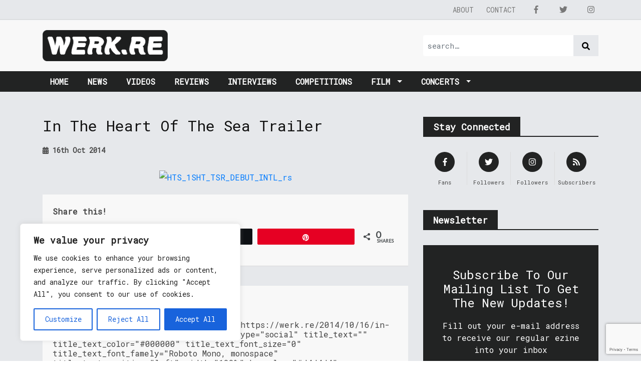

--- FILE ---
content_type: text/html; charset=utf-8
request_url: https://www.google.com/recaptcha/api2/anchor?ar=1&k=6Ldfp7AUAAAAAJc1gYBadauEXaH_AMk3o5Ibeikx&co=aHR0cHM6Ly93ZXJrLnJlOjQ0Mw..&hl=en&v=TkacYOdEJbdB_JjX802TMer9&size=invisible&anchor-ms=20000&execute-ms=15000&cb=byrwu3ia1xff
body_size: 45282
content:
<!DOCTYPE HTML><html dir="ltr" lang="en"><head><meta http-equiv="Content-Type" content="text/html; charset=UTF-8">
<meta http-equiv="X-UA-Compatible" content="IE=edge">
<title>reCAPTCHA</title>
<style type="text/css">
/* cyrillic-ext */
@font-face {
  font-family: 'Roboto';
  font-style: normal;
  font-weight: 400;
  src: url(//fonts.gstatic.com/s/roboto/v18/KFOmCnqEu92Fr1Mu72xKKTU1Kvnz.woff2) format('woff2');
  unicode-range: U+0460-052F, U+1C80-1C8A, U+20B4, U+2DE0-2DFF, U+A640-A69F, U+FE2E-FE2F;
}
/* cyrillic */
@font-face {
  font-family: 'Roboto';
  font-style: normal;
  font-weight: 400;
  src: url(//fonts.gstatic.com/s/roboto/v18/KFOmCnqEu92Fr1Mu5mxKKTU1Kvnz.woff2) format('woff2');
  unicode-range: U+0301, U+0400-045F, U+0490-0491, U+04B0-04B1, U+2116;
}
/* greek-ext */
@font-face {
  font-family: 'Roboto';
  font-style: normal;
  font-weight: 400;
  src: url(//fonts.gstatic.com/s/roboto/v18/KFOmCnqEu92Fr1Mu7mxKKTU1Kvnz.woff2) format('woff2');
  unicode-range: U+1F00-1FFF;
}
/* greek */
@font-face {
  font-family: 'Roboto';
  font-style: normal;
  font-weight: 400;
  src: url(//fonts.gstatic.com/s/roboto/v18/KFOmCnqEu92Fr1Mu4WxKKTU1Kvnz.woff2) format('woff2');
  unicode-range: U+0370-0377, U+037A-037F, U+0384-038A, U+038C, U+038E-03A1, U+03A3-03FF;
}
/* vietnamese */
@font-face {
  font-family: 'Roboto';
  font-style: normal;
  font-weight: 400;
  src: url(//fonts.gstatic.com/s/roboto/v18/KFOmCnqEu92Fr1Mu7WxKKTU1Kvnz.woff2) format('woff2');
  unicode-range: U+0102-0103, U+0110-0111, U+0128-0129, U+0168-0169, U+01A0-01A1, U+01AF-01B0, U+0300-0301, U+0303-0304, U+0308-0309, U+0323, U+0329, U+1EA0-1EF9, U+20AB;
}
/* latin-ext */
@font-face {
  font-family: 'Roboto';
  font-style: normal;
  font-weight: 400;
  src: url(//fonts.gstatic.com/s/roboto/v18/KFOmCnqEu92Fr1Mu7GxKKTU1Kvnz.woff2) format('woff2');
  unicode-range: U+0100-02BA, U+02BD-02C5, U+02C7-02CC, U+02CE-02D7, U+02DD-02FF, U+0304, U+0308, U+0329, U+1D00-1DBF, U+1E00-1E9F, U+1EF2-1EFF, U+2020, U+20A0-20AB, U+20AD-20C0, U+2113, U+2C60-2C7F, U+A720-A7FF;
}
/* latin */
@font-face {
  font-family: 'Roboto';
  font-style: normal;
  font-weight: 400;
  src: url(//fonts.gstatic.com/s/roboto/v18/KFOmCnqEu92Fr1Mu4mxKKTU1Kg.woff2) format('woff2');
  unicode-range: U+0000-00FF, U+0131, U+0152-0153, U+02BB-02BC, U+02C6, U+02DA, U+02DC, U+0304, U+0308, U+0329, U+2000-206F, U+20AC, U+2122, U+2191, U+2193, U+2212, U+2215, U+FEFF, U+FFFD;
}
/* cyrillic-ext */
@font-face {
  font-family: 'Roboto';
  font-style: normal;
  font-weight: 500;
  src: url(//fonts.gstatic.com/s/roboto/v18/KFOlCnqEu92Fr1MmEU9fCRc4AMP6lbBP.woff2) format('woff2');
  unicode-range: U+0460-052F, U+1C80-1C8A, U+20B4, U+2DE0-2DFF, U+A640-A69F, U+FE2E-FE2F;
}
/* cyrillic */
@font-face {
  font-family: 'Roboto';
  font-style: normal;
  font-weight: 500;
  src: url(//fonts.gstatic.com/s/roboto/v18/KFOlCnqEu92Fr1MmEU9fABc4AMP6lbBP.woff2) format('woff2');
  unicode-range: U+0301, U+0400-045F, U+0490-0491, U+04B0-04B1, U+2116;
}
/* greek-ext */
@font-face {
  font-family: 'Roboto';
  font-style: normal;
  font-weight: 500;
  src: url(//fonts.gstatic.com/s/roboto/v18/KFOlCnqEu92Fr1MmEU9fCBc4AMP6lbBP.woff2) format('woff2');
  unicode-range: U+1F00-1FFF;
}
/* greek */
@font-face {
  font-family: 'Roboto';
  font-style: normal;
  font-weight: 500;
  src: url(//fonts.gstatic.com/s/roboto/v18/KFOlCnqEu92Fr1MmEU9fBxc4AMP6lbBP.woff2) format('woff2');
  unicode-range: U+0370-0377, U+037A-037F, U+0384-038A, U+038C, U+038E-03A1, U+03A3-03FF;
}
/* vietnamese */
@font-face {
  font-family: 'Roboto';
  font-style: normal;
  font-weight: 500;
  src: url(//fonts.gstatic.com/s/roboto/v18/KFOlCnqEu92Fr1MmEU9fCxc4AMP6lbBP.woff2) format('woff2');
  unicode-range: U+0102-0103, U+0110-0111, U+0128-0129, U+0168-0169, U+01A0-01A1, U+01AF-01B0, U+0300-0301, U+0303-0304, U+0308-0309, U+0323, U+0329, U+1EA0-1EF9, U+20AB;
}
/* latin-ext */
@font-face {
  font-family: 'Roboto';
  font-style: normal;
  font-weight: 500;
  src: url(//fonts.gstatic.com/s/roboto/v18/KFOlCnqEu92Fr1MmEU9fChc4AMP6lbBP.woff2) format('woff2');
  unicode-range: U+0100-02BA, U+02BD-02C5, U+02C7-02CC, U+02CE-02D7, U+02DD-02FF, U+0304, U+0308, U+0329, U+1D00-1DBF, U+1E00-1E9F, U+1EF2-1EFF, U+2020, U+20A0-20AB, U+20AD-20C0, U+2113, U+2C60-2C7F, U+A720-A7FF;
}
/* latin */
@font-face {
  font-family: 'Roboto';
  font-style: normal;
  font-weight: 500;
  src: url(//fonts.gstatic.com/s/roboto/v18/KFOlCnqEu92Fr1MmEU9fBBc4AMP6lQ.woff2) format('woff2');
  unicode-range: U+0000-00FF, U+0131, U+0152-0153, U+02BB-02BC, U+02C6, U+02DA, U+02DC, U+0304, U+0308, U+0329, U+2000-206F, U+20AC, U+2122, U+2191, U+2193, U+2212, U+2215, U+FEFF, U+FFFD;
}
/* cyrillic-ext */
@font-face {
  font-family: 'Roboto';
  font-style: normal;
  font-weight: 900;
  src: url(//fonts.gstatic.com/s/roboto/v18/KFOlCnqEu92Fr1MmYUtfCRc4AMP6lbBP.woff2) format('woff2');
  unicode-range: U+0460-052F, U+1C80-1C8A, U+20B4, U+2DE0-2DFF, U+A640-A69F, U+FE2E-FE2F;
}
/* cyrillic */
@font-face {
  font-family: 'Roboto';
  font-style: normal;
  font-weight: 900;
  src: url(//fonts.gstatic.com/s/roboto/v18/KFOlCnqEu92Fr1MmYUtfABc4AMP6lbBP.woff2) format('woff2');
  unicode-range: U+0301, U+0400-045F, U+0490-0491, U+04B0-04B1, U+2116;
}
/* greek-ext */
@font-face {
  font-family: 'Roboto';
  font-style: normal;
  font-weight: 900;
  src: url(//fonts.gstatic.com/s/roboto/v18/KFOlCnqEu92Fr1MmYUtfCBc4AMP6lbBP.woff2) format('woff2');
  unicode-range: U+1F00-1FFF;
}
/* greek */
@font-face {
  font-family: 'Roboto';
  font-style: normal;
  font-weight: 900;
  src: url(//fonts.gstatic.com/s/roboto/v18/KFOlCnqEu92Fr1MmYUtfBxc4AMP6lbBP.woff2) format('woff2');
  unicode-range: U+0370-0377, U+037A-037F, U+0384-038A, U+038C, U+038E-03A1, U+03A3-03FF;
}
/* vietnamese */
@font-face {
  font-family: 'Roboto';
  font-style: normal;
  font-weight: 900;
  src: url(//fonts.gstatic.com/s/roboto/v18/KFOlCnqEu92Fr1MmYUtfCxc4AMP6lbBP.woff2) format('woff2');
  unicode-range: U+0102-0103, U+0110-0111, U+0128-0129, U+0168-0169, U+01A0-01A1, U+01AF-01B0, U+0300-0301, U+0303-0304, U+0308-0309, U+0323, U+0329, U+1EA0-1EF9, U+20AB;
}
/* latin-ext */
@font-face {
  font-family: 'Roboto';
  font-style: normal;
  font-weight: 900;
  src: url(//fonts.gstatic.com/s/roboto/v18/KFOlCnqEu92Fr1MmYUtfChc4AMP6lbBP.woff2) format('woff2');
  unicode-range: U+0100-02BA, U+02BD-02C5, U+02C7-02CC, U+02CE-02D7, U+02DD-02FF, U+0304, U+0308, U+0329, U+1D00-1DBF, U+1E00-1E9F, U+1EF2-1EFF, U+2020, U+20A0-20AB, U+20AD-20C0, U+2113, U+2C60-2C7F, U+A720-A7FF;
}
/* latin */
@font-face {
  font-family: 'Roboto';
  font-style: normal;
  font-weight: 900;
  src: url(//fonts.gstatic.com/s/roboto/v18/KFOlCnqEu92Fr1MmYUtfBBc4AMP6lQ.woff2) format('woff2');
  unicode-range: U+0000-00FF, U+0131, U+0152-0153, U+02BB-02BC, U+02C6, U+02DA, U+02DC, U+0304, U+0308, U+0329, U+2000-206F, U+20AC, U+2122, U+2191, U+2193, U+2212, U+2215, U+FEFF, U+FFFD;
}

</style>
<link rel="stylesheet" type="text/css" href="https://www.gstatic.com/recaptcha/releases/TkacYOdEJbdB_JjX802TMer9/styles__ltr.css">
<script nonce="jeiDvjCnMNBvv2MvbkM1QA" type="text/javascript">window['__recaptcha_api'] = 'https://www.google.com/recaptcha/api2/';</script>
<script type="text/javascript" src="https://www.gstatic.com/recaptcha/releases/TkacYOdEJbdB_JjX802TMer9/recaptcha__en.js" nonce="jeiDvjCnMNBvv2MvbkM1QA">
      
    </script></head>
<body><div id="rc-anchor-alert" class="rc-anchor-alert"></div>
<input type="hidden" id="recaptcha-token" value="[base64]">
<script type="text/javascript" nonce="jeiDvjCnMNBvv2MvbkM1QA">
      recaptcha.anchor.Main.init("[\x22ainput\x22,[\x22bgdata\x22,\x22\x22,\[base64]/[base64]/[base64]/[base64]/[base64]/[base64]/[base64]/[base64]/[base64]/[base64]/[base64]\x22,\[base64]\\u003d\x22,\x22wq8iWcKIP3oJw4nDgF/[base64]/Y8K9GsORwo3DjXrCjDDClMOtRMO1QD/Cg8Kqwr3CnUkSwoJiw4EBJsKLwpsgWjPCk1YsXi1SQMKiwpHCtSlVQkQfwprCq8KQXcOcwpDDvXHDrUbCtMOEwrAAWTtiw604GsKeMcOCw57DlXIqccKMwrdXYcOawr/Dvh/DkUnCm1QPY8Ouw4MPwrlHwrJOWkfCusOTbGchLcKPTG4ZwpoTGknCn8Kywr87U8OTwpAKwq/DmcK4w44dw6PCpxvCi8OrwrMVw4zDisKcwppCwqEvecKQIcKXJT5LwrPDtcOZw6TDo27DnAAhwqnDhnk0OcOgHk4Jw5EfwpF1EwzDqmFKw7JSwpnCisKNwpbClXd2M8K/w4vCvMKMN8OaLcO5w6I8wqbCrMOuTcOVbcOLUMKGfgfCtQlEw4vDhsKyw7bDuyrCncOww4JFEnzDq2Nvw69OXEfCiQPDjcOmVFRIS8KHFMKuwo/Dqn1Vw6zCkj7DhhzDiMOSwoMyf1HCpcKqYjNzwrQ3wq0Kw63ClcKPfhpuwp/[base64]/DnMOUJcK7w7LDoCbDkMKASCzDvQR+w60DWcKswpTDn8OZA8O/[base64]/DqDvDqRPDlhYfwqcGwp/DrCvCsht7b8O7w47DuG/Dr8KaPWLCrRp2woDDj8Orwr1Rwo1ncMOJwrHDvMOJP29JYBjCqyBTwoEHwrJGN8Krw6HDkcOLw7Nbw7EFZCYmV13ClcKbCybDrcObQMKkUT/[base64]/[base64]/Cm8OQwoc4wql3w5TCncOSb1/CnEtLLHPCtCnCsAXCtDRTPx3CsMOBJRF/[base64]/w5LCkGzDmcOYw6fCokVaGRHCpMK5w4BxUcKtwqJpwrzDnzLDtBULw6k7w7UOwr/[base64]/CowLCkSIjw6gTNRjDj8Oxw7bCu8OQfVHDjDXCncK0w4DDoVVvR8KcwohZwprDvQLDsMKHwoVEwq4vWUzDjzMefRPDhMOPScOZPMKuwp/DqywGWcOtw4ILw67Cp2wbLcO8wqwawrzDmcO4w5tHwolcGy1Xw4gEPALCrcKPwpcKw4/DihkiwrgzYiNGfFfCuXhPwpHDl8KwMcKqCMOobgTCjMO/w4fDicK7w4xuwq1pH3/CnhTDjT9/[base64]/[base64]/DtcO1wrBmUMOMGWXCn1fDnBIJwodQesOpUy4xw4cHwpPDhMOvwodVf249w4FrXH/Dj8KQfD8iRAlgSWpaRy9vw6F1wovCnxczw4ovw6QUwrAYw7cSw4cawqI0w5zDqAHCmwEVwqrDhVgVXDUyZ1AywrBIKGItVl/[base64]/[base64]/ChFI0woZmwrzCkmTDtcKOfQVew4xXw5MSAjDDmcOQdE/DlyYJwoRaw7MZT8O/[base64]/eMKwWUFTwo/[base64]/CusOQE8KSwqEeP8OQQ8OZw40dw4wkHhnDijrDjVAmMcKOBHzCtiPDpnJZUAt1w7sEw4hMwq40w7zDuEvDusK4w4w2VMORDUPCtA8lw6XDqMOmWHlzVsO4A8OGbzPCqcKHD3Ezw5M+K8KKQsKkJnY8HMOPw7DDpG9fwrUDwqTCrHXCnQ/ClxgmOWzCg8OqwoHCscKZSnbCmsOraSEyWV4Bw4zCh8KGU8KyORjCo8OzQSxHXnkqw6cUUsK/[base64]/DqCsYLl/DoADDjCMJwoccHw5WBmYAA1TDrcOMZsKLWsOBw53DuTrCviXDvMOkw5nDiWtBwpPCqsONw7EtA8KtQ8OnwpDCnjzCqQ/DmzoPZcKsTmzDpxctQMKZw58nw59+ScK1SDITw4jCsz5rfSxMw4fDlMK/BCnChMOzwqHDl8OPw6M1LWBPwqrCscKyw6dWfMKlw4zDqcOAEcKEw7HCvMKIwrbCl08WEsKgwocPw5phL8KHwqLCmsKJFHLCtcOOdA3CiMKrDh7CrcKiw6/CjnTDoj3CjMOkwptJw5/ChcKpDGvCjGnCunTDscKqw7/Di0jCsXUmw41nEcO2BcKhwrrCpAvCuwfDhSXCiTNhAAY9wqc/w5jDhwcxHcOyK8OjwpYRU29RwpUXQCXDjXTDhcKKw7zDocKqw7c5wqElwolKNMOWw7IJwqHDl8KZw5Ajw7TCosK/dsORc8KyPsKyaRVhwppEwqZlPcKCw5l/Z1jCnsKZBcONVwzCgsK/wqHDlCrDrsKGwrwRw4lmwrIFwoXCti84fcKUWx4hM8Kiw7YpGRwnw4DCnhnDlmZXw6zDlRTDtULCgRAGw4Z/wrHDtV51JmzDsl7CmsOzw59lw7tnP8Kzw47DvmXDv8KOw51Vw6jCkMO8w7LCtX3DlcKNw5lHUMOmcXXDsMO/[base64]/IcKtwrJ4w4diwpwWwqs4w6HCmX46T8OlwrkbRsOdwpTDnRAbwpnDiFDCl8KAdgDCmMO1VhA0wr5ywpdSw6ZHf8KVXMOgdF/Cr8K6GcOUaXZGecOjwqg7w6xmKsO+RSAxwpfCuzUuIcKdKUjDsmrDiMKaw5HCtVhNaMOEJsO+A1bDgcOcbi3CvsOAWWHCj8KTZV7DhsKaPjzCrQzDgCHCpgjCjmTDrSdwwp/CssO6TcKaw7kzwqhewpnCocKJMnpMDwh+wprDrMKuw4gMwoTCm2nCnwMJOEHCjsKRdSLCvcKxPEfDucK5blXDgmvDnsKVAD/CslrDocO5w58tasO0XQx/w7VRw4jCiMOuw5Q1WApnwqLCvMKiBcObw4vDlMO1w6Z/wosVKBxiIw/Di8K/dH3CncOgwovCh2LChBLCosKfEsKnw5NEwo3Cim8xHTYSw77CjyXDgMKmw5/[base64]/CgiDDtcKlw6cLwrANAcOpdzBhw6HCusKsYXBIUQzCkcKZNFXDl1JhU8O5OsKlVQQ5wozDjcKcwr/DvBVfasK6w7zDncKJw59Swo9Pw7Etw6LDi8Ose8K/CsOzw6xLw50QWcOsC04Kw77CjREmwqLCgzwVwpDDinDClAo3w6jCncKiwotTFnDDocOUwoBcMcOjZ8O7w4gHH8KZNHYQK1HDv8KUB8KCMcO5KihSWcOhCMK2aWZACgnDhMOrw4RgbsObYmEJGGhtwr/DscOHTjjDlinDrXLCggfCucOyw5UoC8KKwr3DkQ7DgMONTRrCoEogaSZ1ZMKcNsKEYjLDiRN4w4xfVyLDncOsw5/ChcOgfCQuw5HCrH1ITnTClcKAw6vCgcO8w6zDvsK4w67DmcOXwrteSELCt8K/GVAOLcOow6ouw63ChMOXw5HDggzDocKywpHCvsKCwp0Gb8KDNVHDnsKSecKib8Ozw57DkRZDwqVEwr0JC8KBGRfCksKlw67DpCDCusO9wrXCtsOIYyh0w7bChMKdwpPDg0FGwrt/a8KWwr0ICMONw5VUwrxEAmZ/fFrCjWRaZEN6w4NkwpbDoMKNw5bDvQtsw4hUwpQCYWJuwrbCj8OxV8OMAsKrZ8KiKWVcw5Ilw5jDkh3Cjj/Ct0AWH8K1wpgoF8ONwqJZwqDDo2vCu2g9w5HCgsK7w6rCosKJBMKUwqTCkcK0woh1ScKOWg9+w6bCkcOHwpHCn2oIARs+HcKuBXPCjMKJHSbDksKpw4/Dt8K9w4fCtcO2SMOvwqTDrcOkd8KsXcKOwoxSA1TCp1NVQcKOw5vDo8Osd8OHf8O6w4cyJBvCoQrDuh5CcBVSKXlJPABWw7ApwqZVwqbCicK3ccKUw5bDpEVnHHQtUsKWfSnDgsKWw7fCvsKScnjCkMOQEiDDkcKwAXDCoxlqworCsC0/[base64]/wrNowqLChsO/[base64]/CgcKPw4TCvMKZwplwXyzDo8KgwqpREsOMw73DoR3DusOCwrzDqhVSb8OywqcFI8Kewo3CiFZ/NUHDnU1jw7LDsMKMwo8KRhfCh1Bjw7jCu3UqJl/DmjlnVsOMwpFlC8O4fiRpworCr8KIw7vDn8OMw6nDvjbDtcOCwrTCtGbCisO4w6HCrsK4w6lgOhLDqsKtw4fDpMOpIyk6K3LDv8OMw4gGV8OIY8K6w5hnZsKvw79/wp/CucObw7/DgsK6wrnCuHPDgw/CgnLDocOEeMK5acK1dMO/w5PDs8KRNz/CimhywrEGw4IEwrDCs8OHwqczwpDCtGhldFt6w6B1w6PDox3ChUB9wpvCmwRzMlfDkGx4wq3CuSvChcOWQmBRHsO7w67CqcKuw70EbsKLw4rCkC/CoyPCuXwlw58wWkw1wp02woQHwoceHMKJNmPDncObBy3DsF7Dqx3CocOlFy0rw6XDh8OVDTfCgsOeRsKuw6EzScKHwr4uTnggBRMfw5LDpMOVVcK0w7PDiMO8ccOnw5pLNMOCHU3Cp2rCqlPChsKcwrzCuQhewqkYCMOYH8KbCsK+NMKcQTnDr8O2wot+Ah/DqAtMw5jCkiRRw5xpRXtlw54jw5VGw5vCgsKgT8KsShIDw7c1OsKPwqzCu8OnREjCtD4Qw50bw6PDsMOcBHbDjsK/VXrDg8O1wqTCjMOfwqPCg8KbAsKXMWfDl8OOUMKXwoJlXhPDi8KzwqYKc8Oqwo/DtTlUQsO4YsOjw6LDqMK6THzDtsKwQcK9w4XDjlfCvAnDrcO4KywgwqHDuMO9bg4vw6FOw7V6LcOEwq9DNcKOwoLDqzbCiRU1J8Kvw4nClgtCw4nCmydtw61Kw60zw684N1/DlBDCmEXDn8O6O8O3EsKew7DCm8KpwpoVworDrMKwHMOUw4Bvw4ZRSD0pCTIBwrXCjsKqOQHDn8KmWcKlCcKFWFTCusOhwq/[base64]/CqcK7worClhYnw6gTwqHDuEDDj3h3CRAfDMOUwp/CisOmA8KiOcO9cMKPNDpnXhtaAsKzwrpzSRbDs8K8woDCkH85w4vDtVNUBMKFXiHDl8KwwpLDtcK9T1x4N8KFLkvDqCJow6fDgMKydsKMwpbDtVjCihrDrzTDoV/Dq8Knw5/DoMKuw580wqPDh1TDq8KJIBgtw7IOwpLDtMObwqPCnsOFwrJlwp7DtsKMKEjCjj/CllNhJ8OyXcORNmJiEQPDlEBnw4g9wrXCqnkMwpMpw6hnBgvDq8Kvwp3DgMONTcOnT8OLcEbDtUPCmFDCk8KuKXnClcKTMT9DwrXCgnbCs8KFwpbDgnbCpnM/[base64]/CqGAZR8OEw5VzwqfDj8KwacOnwqDCsRJ/QUTDusKvw5PCmxjDt8OQS8OGBcOZYmfDqMO3w53DiMOGw4LCs8K/FCHCsjp6wr13YcKvPMK5TAnCqjsWQh0Pw6zCoUgfXkRvYsKoGMKCwqRkwoZHSMKXFCPDun/DrMKmb0PDqhFlKsKKwpnCrm3DgsKvw7xQWR3Ci8OJwp/Ds10gw7rDn3bDpcOMworCnh3DnHLDvMKKw4JyAcOXRMK2w7l5elDCn08rZMO0w6kdwozDoUDDvxnDjMOqwpvDpGrCqMKUw4HDq8OQYHhVV8KMwpTCt8OsWWPDlnHCssKWRnHDr8K+V8O/wqrDr3vDisOuw4XClTdUwpkqw4DCiMOjwpPCq1JUYyzDnVvDq8O0P8KKJhJAOg8tT8KywogJwobCrWNLw6duwoZBFEZhw5wIKxzDmEDDuQRFwplKw7nCqsKLI8KkEygxwpTClsOIMix7woIMw5p4UyLDq8O9w7U7W8OfwqHDjzoPCcOtw6/DsE9/w790KcOcdk3CoErCgsO0woFVw5DCrMKEwq/DosKMdnPDncOPwrk4OMKDw6fDr2Ztwr8oNTgIw4NDw6vDoMOudiMWw4Bxw5DDrcKKAcKmw7hhw5QKL8K+wogFw4rDpzFSOBhBwoEfw6HDv8KfwofCoHcnwqtaw5rDvxbDi8OvwqczZMOlKD7CuU8IQ3DDrsKKM8Khw5A/[base64]/CijzCiMOJw77Dngc3FsOaw5/DoiHCknjCisKSDWTDqgPCnMO5Xn3ClHwxX8OcwqjDmRY9XAXCt8OOw5glShMUwrTDjF3DohpyEHVjw4zCpSkSXGxlFQ3ChXJ2w67DhVTCtBzDk8OnwobDqjESwpVOcMOfw7/[base64]/Dr8KXbHjDh37CmsODw7B+w6LCksOHwrMcKsKhwrg4w43Co0LDsMKDwoItTMOtWDHDmMOjcQV7wodKTGzDj8OIw73DkcORwqAJT8KnIQ9ww6UCwopbwoXCkEwobsOOwo3DqcK8w63Ch8K/wqfDky0qw7LCg8Ozw7xaIcKbwo8iw7PDqFPDhMK6wpDCiCQBw49dwrfCnivCtsK5woNne8O/w6DDicOgezLCmh5aw6rCjG5FbcOtwpUbG1zDi8KEBlbCtMOiCsKIFsONQcK+DFzCmsOIw5jCucKPw5rCmw5Cw5Now48RwoQVT8OzwqInP0fCvMOifSfCiic8KyBvSxbDlsOYw5jCpsOWwp7Cgm3DgTJNPh3ChksxNcKYw4PClsOlwp/DosOUKcOwXiTDvcOsw5cbw6p3D8OheMOsY8KcwqdiLgEXa8KtfcOIwqvCnE1mC2zDpMOpKQVIc8O3fcOVIiJ7AcOdwoN/w6tGEHLClEkwwrXDtxZReTxpw5rDk8K4wqkBVw3DhsO/[base64]/wrBOFMOtwprDjBxmw7MewpPCnsOTw4wuw4VXGnvCvxoZwpxRwprDlsOjBFvCmks0IAPCj8O8woIKw5/CnQbCnsOLw5HCmcKZBXktwohgw7M8A8OCXMKvw4LCjsO6wqDCvMO0w7wAVmTCtXkOAG1cwqNcG8Kdw51/[base64]/DqcONw7bCqXUdNMKkPMOsG2/Dtwh8ZsK2cMKBwqPCilxbRAnDp8KFwrPCg8KMwrkTASTDiQrCp3E5O0hJwq16OMO9w4HDn8K4woDCnMOjwp/ClsKfMcK2w44FK8KvAA0Eb2nCnsOPw5B9w5xewql1UcO2wpDDuw1Gw7EkZV1vwpp3wrl2IMKPQMOAw6PCu8Kew6sMw4LDncOQwrjDn8KERBnDhF7Ds1QkLTBwGRrCmcO1TcODZcOAOsK/FMOnYMOaE8Ofw6jDnDkfQMK8bEMEwqXCgD/CqcKqwoHCrGfCuEgBw6hiwofDpWdZwrvCssKCw6rDq33DvSnDkjzClBICw6nCrBcXJcKSBAPDksOhX8OYwrXClGkOccKoEHjCiVzCvjkYw4dOw4jCjynChXLDj0TDnXxRTMK3CsOeI8K/QEbCnsKqwpV5wonCjsOEwrPCoMKtwo3CgsOmw6vDp8O5w7dOSkAuFWvCgsKOPF1awrs9w74MwpXCsDvChsOZeHbCoAPCmk7CjEE6cSvDuFFILQlHwqgLw7JhcHbDl8OCw47DnMOQFQ8vw4ZEEsKKw5oKwqFnUMKhw7jCpTwjw6VrwoXDvDRPwoluwpXDjT/DjgHCksOSw6XCucORHMKqw7XCl3F5w6oAwrw6wpVBPcKGwoZGKhNqCSfCklfCp8KfwqHDmVjDgsOMOm7CrcOiwoPCjMORwoHCjcOGwpBiwps+wqgSQjFiw4cvwrxSw7/DogXCsCARPRIswoPDjiwuw7HDnsO5wo/Dsx9mbsKbw6oOw6vDv8ONZ8OUay3CnyHCslPCmD5tw7IfwqbDqBgZfsOPWcO7b8KRw4ZeZGYSCkDDvsKwWzk0wq3CkwfCmh3CncKNZMKpw45ww5lbwrJ4w7zCoTLDmzR4eEUQREjDgh7DkCfCoApuT8Ocwphqw6fDjG/DkcKWwrrDpsKCYkrCksKEwrwlwo/[base64]/LcK8wqPCnw3DpcKUXGhxZMOVw4l/wq/CqkF6XMKTwrUXPD3CkicnJQUVQW/[base64]/I8KYw6c7w4DCtRMaDTUlw4nChVtnw4UHw582wpnClMOIw6jCswprw60RH8OwNMOkYsOxZsO9Rh7Cl1N7KyVswrXDucOiJsOjcQ/[base64]/[base64]/DqcOBIMO0wqQKw5BCW8Otw4JDbTxkesKiFsKVw6LDhcOzMcO+QnzCj0RRGH4XUmkqwpfCo8OLTMKXYMOCw4bCtW/Cq1nCqyp7wo9uw67DnUENYRN/[base64]/w57Ck8OOwq/DrsK9w5nDiMKPUF7CgEcZwop0w5nDlcKoXwfChwlJwrIlw67Dp8ODw7LCoQA6woXCpUo4w6RSE0bDqMKLw67CjsOIIDNHEUhhwrXCnsOIFEDDoDtWw4DCnUJ6wrLDqcO5bmXChz3CiCDCsyTCncO3HcKOwpBdHcKpEcKow5QSaMKKwohIJcK4w4R/SC3Du8KWYsKiwoxawo0cM8KqwpXCvMO2wpfCn8KnaTF/JVRpwoNLCnHCnj5Pw6zCljwZTGXCmMK/PVR6Dn/CtsKdw6kUwqzCtkPDp1jCgiTCmsO/[base64]/DtizCq3J9wqVMBhlYw6VTw7jDosKVBmHCuFrCuMOKaxfCnQPCucOgwqtywpHDmMOCEE/[base64]/CmAnCpcKEw4N7MxzClMK/w6DCjR1zA8Kxwr3DlAnDpcK4w5M6w6J4FnLClsKdw7zDr1bCmMK+ScO5TgclwqTCkGI+WDxDwoZkwoHDlMOcwqHDosK5w6/DlGrDhsKOw6hGwp49w41BQcKIw6vCk1HCvQTCvRp7L8KWG8KOLlQRw4wRdsOswq12wrwdcMK6w6JBw7wDBsOIw5pXOMOiOcO2w6o/wqIaDsKHwpMgdE1DKH4Bw44zD0nDr2xcw7rDuQHDmsOBWwvCvMOXwoXDgsOAwrItwqxONBQcHAZNAcODwrw9RUxRwqBYdcOzwprDtMK5dE/CuMK8w5x9AiXCmh81wqNbwppxEMKXwobChhESYcOtw5QowrLDvSbCjMKeNcKxHsOKLV/DvhDCqsOXwqnCmRoFX8Otw6/[base64]/VgnDlhvCt8O0wpdNwoJpwq7CgFbCoUg1fUgWBMOxwrrCk8Odwq1YYHMlw4kECDLDhWg9bmIFw6MTw44sJsKuJsKGAWTCtcKeRcOtHcKVRnvDhBdJAxgpwp1RwrE5FXEnNXNCw6XDsMOxDsOKw6/DoMOVd8K1wprDky4NVsK7wrsHwqNVNWnDm2DDlMKRw5/CiMOxwrbDoXEPw57Dk2Qqw64ZXThzSMKiKMK6BMK4w5jCgcKzwozDlMKpW0Mywq1cCMOpwojCvnc5NcOcY8O9QcOWwp7CksOmw5nCrHlkVcKzbMKHBnwkwp/CjcOQcsKoRsK5SXs8w43DqQsXHFE5wonCk0/DlsKiw77Ds0jClMO0fibCpsKqMsK9wo/CuAtBQcKecMO6WsK0ScK5wqPCtgzCocKKXCYrwoRXWMOrDWxAN8KzKcKmwrbDv8OnwpLCmMOuC8ODblZawr/ChMK1w51KwqHDkFDCocOkwp3CkXfCmUrDpVAMw5nCj1N4w7PCtA7DvUZlwqfDnEvDisOLbXPCqMOVwo5DX8KZOlA1P8K4w4Bnw4zDocKdw4rCk1UraMO5wpLDp8Ktwr13wpAyWcKpVXvDuCjDsMKkwpPCmMKUw5VDwqbDgkLCpGPCrsKBw5hDamFeaXHCiGzCmC/ChMKLwqXDmcOhLsOhcMOtwrkVI8K/woxjw61LwocEwppvIcObw6LDljrDnsKhUXI/D8OAwpLDnnJ9w4BmV8KgQcOxexnCt0JgFhbCjBRpw6owW8K0HMKFw6XDh2vChxLCpMK4M8ObwpjCvEfCinnCtUHChStFAsK+wprCmW8jwrVYw7/CqXoDCGonQVwOwoPDoiPDs8OZUgvCssOARSp2wpcLwpZdwolWwrLDqnc3w7LDgx/[base64]/[base64]/wqplOG7CnzvCnMKxw7wTwrguw6EKAU/DrMKJeQ0xwrbChsKBwqM0wpvDuMOxw7t/LCgWw5Azw6bCicKAKcOXwqd7ccOuwr5uP8Ogw6d6KHfCtBnComTCusKBUcKzw5DDvC5mw6U8w78WwpNsw51Fw5hmwrZNwpDCsxvCgBrCtB3CpnRbwpNzYcKAwppmAiheOQAEw5VFwoovwq3CjWx+bsKcXMOwXcO/[base64]/[base64]/wrTDm8O9GzEOUMOhwqrDp2TCj8O9ecK4wrTDpsKjw7LCsmnDv8OgwpZiDsOUAUYwPsO/cAHDu0ccccO4aMKrwrwhYsOfwpfChzEXDGFbw74Lwp/DvsOXwrHCicOlFz0UEcKXw4Qqw5zCjgJZIcKawrDCq8OVJx1iSMOKw7dQwqPCgMKzLh3ChhnCoMKAw6Naw7HDg8KLfMKZPkXDnsO9FEHCscO7wqjCt8KnwrZbwp/CvsKeUcKLZMKnbXbDrcO/d8KvwrpBZ1JQw6TDtsOgDltqEcKGw6g2wprCgcOHd8ObwrQYwocjPWAWw59PwqI/dBgbwo8qwr7CnsObw5/[base64]/CisOpExg/EkPDuB/Ck8KYSyzDrnHDh8OLTMO9w7BFw7TDm8O+wqRSw4/Dny1twqDChBLCigbDn8O4w48IWHHCtMKGw7XCjg3CqMKDU8OBw5M4D8OAP0XCo8KSw5bDnEDDgUlkwp48Cnc0dlcWwoUCwpDCsGJVQsKjw79SSsKRwrLCosO0wrzDtiJOwp8qw64Vw7JBTTbDt3sPLcKCwrTDmSvDuRt+FG/CrsKkH8OAw6/DiWrCgFFTw6QxwofCiBHDmDDCgcOEMsOOwpYvDgDCi8OiO8KsQMKxXcOyfMO1SMK9w43Dr3sqw4MXUGAhwqhzwocZcHl0AcKrD8K4w43CnsKcMlrCvhBufTLDqhLCvljChsKJYcKJe2zDsTlZQcK1wpbDv8Kfw5AqdmdtwpkyXTnCi05JwpIdw51wwrvCrlXDosOJwo/[base64]/CrTfDsBHCr8KZchvCiTzCnsO8Ejt9Ii4RccOdw6dBwrpSOiHDh2lxw6/CgAtOwo7ChGrDpcOzflhxwpcab1Nmw4x1YsORcMKDw4I2DcOMHAnCsldyFjTDocOxJcKUekUXdibDv8KPGl7ClVbCln/DkEg9wqPCp8ONZ8O3w5zDucOWw7DDtmYLw7XCl3nDkwDCgVp9w7hnw5zDssOCwpXDk8OEesK9w6LDvsK6wo/DrXolWEjCt8OcesOxw5EhYyc4wq4QEW3CvcOjw4jDosOCFX/[base64]/wrzDnkpcwrdfw4vCnTDChB0lWhJjw4YqAcKKwr3CssOVwpHDrsOmw7USwqpXw6ZAw6cow4rCv3rCncKlJsKrby1gasK1wr5hQ8K7MwReUcO9bgTCuzcLwrtwc8KgKzrDogLChMKBNcOvw4nDp37Djw/DkDV6M8Oqw5vCg0JQSVPChcKNE8Krw70ow7B+w7vCr8OTO1IiJ2dZJsKOWsO8JsONSMO6DQ5gDmM0wowcecKiUMKLKcOcwq3Dg8OMw5F2wqTCmDACw4QQw7nCvcKFesKrJFogwqjClgAeVX9BagwTw614RsORw4nDhzPDknzCkGEMdsO1DcKkw4/DqcKdXTvDnsKSX1vDg8OwG8OOLhkwN8Ojwo3DrMKywpnCgX/DqMOMAMKKw6LDuMKsb8KdPsKvw6tTM1QYw43Cv0TCpMOdSFvDk1PCkGsyw4fDsWJkCMK+wrjCqU/CsgtOw6krwo/DjWPCtT7Cm1vDsMK+UMO0w4NpXMOwNXzDucOYwoHDnE0KMMOkw5XDoFTCsktffcK3THfDnMKxfQDCsRDDnMK5VcOCwpBxAwnDqyfCgh4cw4jDtHHCi8O5wqAgDzVtYiRGJCIcKMOCw7MdeWXDgcO1wojDqsOjw6vCi1bDjMK6wrLDtcOaw45Ra3fDpzQOwo/Dp8KLPsO6w6HCsRvCrHkIw79RwpZ3dsOCwonCn8OcdjRhLD/DjS0NwqjDssK8w5gkaWbDuBAiw5osVsORwprCvEUbw79sfcOkwo0jwrwOTgVtwokOCzNfDT/CqMOsw4YRw7vCvl1CJMK8esOewpN9GTjCpRkew5wJFcO0wrx1OkPCjMO1wpsgQVY+wrbCgHhuEHApwoN/[base64]/w4JHI8KBKkrCpz9QH8KlOMKYWcOsw7sow5gQK8OUw7HCkMO1aV/DoMK5woDCgcK0w5tYwqgrdVQSwr/DpmZaL8K/e8KBfMOXw4whZhLCjGNrBnp9wqLClMKww7U3QcKSKw9/[base64]/DqyvCiEjDkSnCvcKEwqvCnMKjbxUYLMOVw4zDo8K0w7TCg8Otcz7CiGjCgsOTZMOHwoJkwq/Cm8Opwrhyw5ZIQWIBw5TCksOwD8KVw5tGwrfCimHCt0nDpcOEw7fDvcKDYMKQwo1pwrDCvcOQw5N2wofDt3XDkSjCsTEPwoTDnjfCl2dTC8OybsO5woNIwojDpMKzE8K4BXdLWMOZw7/DuMOrw5jDq8KBw7zChcOwE8KnSzzChnPDi8O3w67CusO1w4/[base64]/blLCmMOgwo8PfzzChUUoBE4nw5Bxw5fClktXacK6wr9KXMKbO2Vpw5J/SMK9w4tdwrpaGjlbasKtw6RKVEvCqcKnBsKVwroGJ8Oow5gWcGfCkAHCgRrCrRPDnVMdw7QvTMKKwrt+w7J2W2vDjsO9McK+w5vDi0fDmA1dw7HDimTCowzCrMOiwrXCtBY8JWjCqcODwqJbwp5NCMK6F2zCuMKlwoTDiAIqJl/DgsOAw5ZdFFDChcO3wr9Tw5rDj8O8WkJWa8KhwopawpLDkcO8DcOXw6LCoMK/wpdjbXxtwrzCgivChMKDwrPCoMK6LsOLwqrCtW0uw5DCtnAjwpjCknwOwq4Cw5/Dm3ErwqkYw4PClsOmaD/DqB/DmS7CsF8Fw7zDk1LDuxrDqkHCqsKzw4/[base64]/dMOqCxVLwq/CocKLwpLCt8KUU8OMw7vCjcOXWsOpW0vDjynDsgzCvGrDvsOlwqnDicORw5DDiSNOJCEqY8Ohw7/CpBJSwr1PZCzDoTrDo8Ocw7fCgADCiEnCt8KOw5rDrcKPw4jDqCoVU8O6asOmAnLDtDbDrH7DpsOFSDjCkVFWw7JLw7bDuMOtJ1JCwpQDw4nCnkbDqn/DoFTDjMK/[base64]/Do0s3w5HDk8OsdcKwwqo/DMOFwqp9c8Kdw6QgPcOaGMOZcXtIwrLDmH3DtMOWKcK+w6rCrcO7woA0w6LCu3PCocOYw4rCll7Dt8KpwrZJw5nDiRZAw7hVKEHDl8OcwovCsCs1W8OqX8KoLUR5AUTDk8K5w4bCg8KuwpRlwo/Ds8O4ZRQSwprCmkrCg8KGwrQIN8KGwrTDtsKjAVrDrsKYZVLChH8JwqDDvQUmw5BIwpgOw6Igw5bDq8KbGMKVw4tScx4QdcOcw6ZGwqI+ehdDM0jDplLCsGNawp/[base64]/[base64]/DmMKWw7XDjmENwoXCh2DDrcO/w51JSMOXHsOKw7XCr0wEC8OUw509U8OCwoN4w54/DUorwqbCqsOww6wSbcOTwoXCjCp0GMOqw6M3dsK5w6R2W8Kjwp3CszbClMKVVMKKGU/CrWM1w5zCnhzDqVo9wqJlFwcxVSZPwoVtXk4rw57DgzwPY8OmesOkE15tbyzDu8Osw7towqXDhz1Cwo/DsXVGKMOIFcKmel7CpmXDnsK3AMKewqjDosOBCcO4S8KsLRAhw6hqwr/CiiBvdMO/wqopwpHCncKQTxfDjsORwr9JJWfCuQxXwrDDhHLDkcOlFMO+fMObVMOpFT7Cm28iEMKlTMOtwqjDu2ZcHsOkwqRJNgPCucObwqbDu8OaBVNhwqbDsFXDpDcsw4luw7d8wqzCujEHw5pEwo5Lw6fCnMKkwopNUSJ1P20ALlbCnj/ClcO0wq9/w5plB8OkwopkShxrw4VVw5rDusO1w4YzNiHDhMO0F8OWdMK9w67Cm8OsNkTDrX9xOsKDPsOjwqfCjEIDIA41G8O4ecKiJMKHwoRNwqLCkcKVDwPCncKKwpxMwp0Mw6jCrG4Yw6k9WQYKw7DCt28OfEIrw7HChFY9IWvDpcOgbzbDtcOtw4o0w6VNZMO7fBV/TMOwR0csw6dWwoAMw5HClsOIw4d2ahZcw78ma8OTwp7CnUFFVx1tw5MVCH/[base64]/QhzCk8OBw5nCnn7DjcK+wo/DvRnCgsKZcsOmX0ZnA3vDsx7CqsKXX8OaPMKSThJxaQhsw5s4w5nCocKVF8OHMMKdwqJVQiR5wq1jMBnDqj9ETHTClSDClsKBwr/DtsOnw7kXMW7DvcKBw6rDoU1Swr0kIsK7w6PDsD/ChzpoF8KYw6A9ElI1IcOUJMKdHB7DvBDCiUMywo/Cmm4jwpbDkRAvwobDkzIBCAE3NiHCv8K8EExSXsOXIzouwo0LcyQ4Gw9/QCZkwrbDrsO6wrfCr3LDlzxBwoBkw67CgVfCkMOVw4QPXx4eF8Kew53Dglw2woDCi8KdFXTDpsOiQsKTwrUGw5bDkSAuECwSAmvCr25CU8Orw5wvw5NMwqFFw7fCgcOZw6orXlNEQsKrwohkLMKCVcOHUxDCvERbw5jCuVvCmcKuRF/CosK6wpDCqgc0wrrDncOAV8O4wqjCpX0sc1bDosOUw6bDoMKtZxYKVD5uMMKhwrLCt8O7w6TCs23CoSDDgMKZw5bDmG9pQcKRYsO5aEpKVsO1wq4FwqEUCFXDm8OGRhB/[base64]/CnwjCrw3DuMKdQMOzw4/[base64]/Cn8OxPcOqMMKJwqrCuwDCrcK9dsOJGkcsw4vDrMKZw41BOcKhw5/Cpz7DhsKIG8Kpw5xyw7/CjMO+wqXChQM3w6Yfw77DgMOKO8Kqw7zCjsOkaMOSMwBdw71bwp5/wpXDlybCicONKC80w7LDm8KCeSQMw6rCqMOuwoMGwp3DmsOww7rDsU81e0zCnCskwpfDgMKhF2vCtsKNU8K/McKlw6vDqU40wq7CgxB1GB7DoMK3fEZtNghZwppBw4VRC8KPbcKzdT4mJgvDrcOWThQvwokMw6htGsKSe3UJwrrDvgpfw6PChFxbwojCqsKWNzV5DG82C14DwrzDlsK9wp1ewpDCimrDp8KiZ8KALEDDucK4VsKow4jCrgfCp8KLdcKKTD3CqQ/DpMOpdibCmjzDpMKuc8KrbXsAfFRrIWzCksKjw4Uxw69Weg95w5fCpcKSwozDj8KGw5nDiAEjKcOpHRfDny5pw5zChMKRTMObw6TDrBbDtsOSwrJwIsOmwozCq8K3Oj0sNcOXwr3Cmj1ba0ZKwo/DisKuwpVLXSPCrcOsw6zDtsKFw7bCtxsNw6RVw5XDnBfDqsODYnYXK24aw65yccKqwoprfnzDtMK/wobDiUgYHMKvFsObw7skw6BqB8KWNWXDiDczXsOpw5J4wr0wXjlIwq0JSXHCiC/Dv8K2wopQDsKFU0HDqcOOwpbCuSPCmcKsw5vCq8OfQcOmBW/CmcK6wrzCqEUca0PDtWvDoB/Do8K5an1RQsKxHsKGMWwIGyt6w5prOgnCo2osWm1bfMOLTSnDisKdwo/DvHcSSsOKFD/[base64]/[base64]/CqsO1w4TDsjM/woxrT193OcO0w6XCt30VcMKnwrLCoEdoOXjCnm1JH8OEVMKZWh/[base64]/CllbCjsK4c8OtwrjDiX9jw5fDhB4wwpnDk33Dvw0Cf8Otwo8Dw6pyw6DCuMOtw6TCilplR3TCuA\\u003d\\u003d\x22],null,[\x22conf\x22,null,\x226Ldfp7AUAAAAAJc1gYBadauEXaH_AMk3o5Ibeikx\x22,0,null,null,null,1,[21,125,63,73,95,87,41,43,42,83,102,105,109,121],[7668936,520],0,null,null,null,null,0,null,0,null,700,1,null,0,\[base64]/tzcYADoGZWF6dTZkEg4Iiv2INxgAOgVNZklJNBoZCAMSFR0U8JfjNw7/vqUGGcSdCRmc4owCGQ\\u003d\\u003d\x22,0,0,null,null,1,null,0,0],\x22https://werk.re:443\x22,null,[3,1,1],null,null,null,1,3600,[\x22https://www.google.com/intl/en/policies/privacy/\x22,\x22https://www.google.com/intl/en/policies/terms/\x22],\x22XZ5NZf3L795PIfHzqUa2yT9Gmj//rw6sXjPcChsXtQk\\u003d\x22,1,0,null,1,1763830733128,0,0,[97,87],null,[32,202,252],\x22RC-zug8tbZm25ycuA\x22,null,null,null,null,null,\x220dAFcWeA44praKVQqKWJVIw7bKjrdxjxPg55gUJYSV_NK7be8Tie7XZhrEp7OiC3u3LrC2jK35R_AqKhFxnhRxwgRDJGhhBf6Ong\x22,1763913533219]");
    </script></body></html>